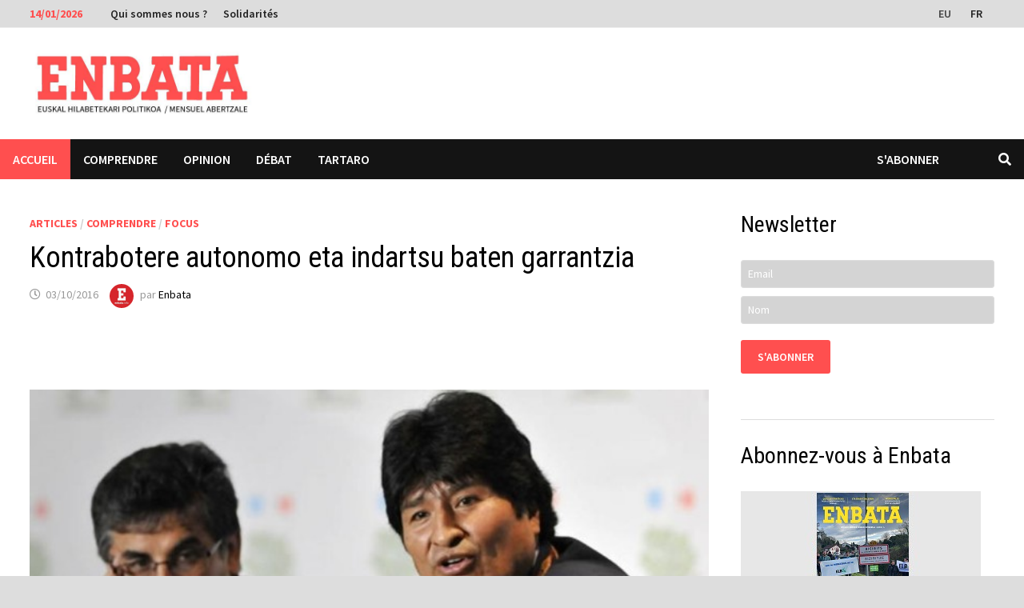

--- FILE ---
content_type: text/html; charset=UTF-8
request_url: https://www.enbata.info/articles/kontrabotere-autonomo-eta-indartsu-baten-garrantzia/
body_size: 21681
content:
<!doctype html>
<html lang="fr-FR">
<head>
	<meta charset="UTF-8">
	<meta name="viewport" content="width=device-width, initial-scale=1">
	<link rel="profile" href="https://gmpg.org/xfn/11">

	<meta name='robots' content='index, follow, max-image-preview:large, max-snippet:-1, max-video-preview:-1' />
	<style>img:is([sizes="auto" i], [sizes^="auto," i]) { contain-intrinsic-size: 3000px 1500px }</style>
	<link rel="alternate" hreflang="eu" href="https://eu.enbata.info/artikuluak/kontrabotere-autonomo-eta-indartsu-baten-garrantzia/" />
<link rel="alternate" hreflang="fr-fr" href="https://www.enbata.info/articles/kontrabotere-autonomo-eta-indartsu-baten-garrantzia/" />
<link rel="alternate" hreflang="x-default" href="https://www.enbata.info/articles/kontrabotere-autonomo-eta-indartsu-baten-garrantzia/" />

	<!-- This site is optimized with the Yoast SEO plugin v26.6 - https://yoast.com/wordpress/plugins/seo/ -->
	<title>Kontrabotere autonomo eta indartsu baten garrantzia - Enbata</title>
	<link rel="canonical" href="https://www.enbata.info/articles/kontrabotere-autonomo-eta-indartsu-baten-garrantzia/" />
	<script type="application/ld+json" class="yoast-schema-graph">{"@context":"https://schema.org","@graph":[{"@type":"Article","@id":"https://www.enbata.info/articles/kontrabotere-autonomo-eta-indartsu-baten-garrantzia/#article","isPartOf":{"@id":"https://www.enbata.info/articles/kontrabotere-autonomo-eta-indartsu-baten-garrantzia/"},"author":{"name":"Enbata","@id":"https://www.enbata.info/#/schema/person/cbd39853829f4c28e9ed2c664bb82f23"},"headline":"Kontrabotere autonomo eta indartsu baten garrantzia","datePublished":"2016-10-03T10:05:36+00:00","dateModified":"2016-10-03T14:40:45+00:00","mainEntityOfPage":{"@id":"https://www.enbata.info/articles/kontrabotere-autonomo-eta-indartsu-baten-garrantzia/"},"wordCount":1176,"publisher":{"@id":"https://www.enbata.info/#organization"},"image":{"@id":"https://www.enbata.info/articles/kontrabotere-autonomo-eta-indartsu-baten-garrantzia/#primaryimage"},"thumbnailUrl":"https://www.enbata.info/wp-content/uploads/2016/10/Solon1.jpg","keywords":["International","Politique","Société"],"articleSection":["Articles","Comprendre","Focus"],"inLanguage":"fr-FR"},{"@type":"WebPage","@id":"https://www.enbata.info/articles/kontrabotere-autonomo-eta-indartsu-baten-garrantzia/","url":"https://www.enbata.info/articles/kontrabotere-autonomo-eta-indartsu-baten-garrantzia/","name":"Kontrabotere autonomo eta indartsu baten garrantzia - Enbata","isPartOf":{"@id":"https://www.enbata.info/#website"},"primaryImageOfPage":{"@id":"https://www.enbata.info/articles/kontrabotere-autonomo-eta-indartsu-baten-garrantzia/#primaryimage"},"image":{"@id":"https://www.enbata.info/articles/kontrabotere-autonomo-eta-indartsu-baten-garrantzia/#primaryimage"},"thumbnailUrl":"https://www.enbata.info/wp-content/uploads/2016/10/Solon1.jpg","datePublished":"2016-10-03T10:05:36+00:00","dateModified":"2016-10-03T14:40:45+00:00","inLanguage":"fr-FR","potentialAction":[{"@type":"ReadAction","target":["https://www.enbata.info/articles/kontrabotere-autonomo-eta-indartsu-baten-garrantzia/"]}]},{"@type":"ImageObject","inLanguage":"fr-FR","@id":"https://www.enbata.info/articles/kontrabotere-autonomo-eta-indartsu-baten-garrantzia/#primaryimage","url":"https://www.enbata.info/wp-content/uploads/2016/10/Solon1.jpg","contentUrl":"https://www.enbata.info/wp-content/uploads/2016/10/Solon1.jpg","width":850,"height":478,"caption":"Pablo Solón (ezkerrean), Boliviako enbaxadore ohia NBEn Evo Moraleses (eskuinean) gobernupean."},{"@type":"WebSite","@id":"https://www.enbata.info/#website","url":"https://www.enbata.info/","name":"Enbata","description":"Hebdomadaire abertzale","publisher":{"@id":"https://www.enbata.info/#organization"},"potentialAction":[{"@type":"SearchAction","target":{"@type":"EntryPoint","urlTemplate":"https://www.enbata.info/?s={search_term_string}"},"query-input":{"@type":"PropertyValueSpecification","valueRequired":true,"valueName":"search_term_string"}}],"inLanguage":"fr-FR"},{"@type":"Organization","@id":"https://www.enbata.info/#organization","name":"Enbata","url":"https://www.enbata.info/","logo":{"@type":"ImageObject","inLanguage":"fr-FR","@id":"https://www.enbata.info/#/schema/logo/image/","url":"https://www.enbata.info/wp-content/uploads/2025/01/WhatsApp-Image-2025-01-08-at-11.32.26.jpeg","contentUrl":"https://www.enbata.info/wp-content/uploads/2025/01/WhatsApp-Image-2025-01-08-at-11.32.26.jpeg","width":750,"height":177,"caption":"Enbata"},"image":{"@id":"https://www.enbata.info/#/schema/logo/image/"},"sameAs":["https://x.com/EnbataInfo"]},{"@type":"Person","@id":"https://www.enbata.info/#/schema/person/cbd39853829f4c28e9ed2c664bb82f23","name":"Enbata","image":{"@type":"ImageObject","inLanguage":"fr-FR","@id":"https://www.enbata.info/#/schema/person/image/","url":"https://www.enbata.info/wp-content/uploads/2024/11/VisuelX-Mastodon-120x120.jpg","contentUrl":"https://www.enbata.info/wp-content/uploads/2024/11/VisuelX-Mastodon-120x120.jpg","caption":"Enbata"},"url":"https://www.enbata.info/auteur/enbata/"}]}</script>
	<!-- / Yoast SEO plugin. -->


<link rel='dns-prefetch' href='//platform-api.sharethis.com' />
<link rel='dns-prefetch' href='//www.googletagmanager.com' />
<link rel='dns-prefetch' href='//www.google.com' />
<link rel='dns-prefetch' href='//fonts.googleapis.com' />
<link rel="alternate" type="application/rss+xml" title="Enbata &raquo; Flux" href="https://www.enbata.info/feed/" />
<link rel="alternate" type="application/rss+xml" title="Enbata &raquo; Flux des commentaires" href="https://www.enbata.info/comments/feed/" />
<script type="text/javascript" id="wpp-js" src="https://www.enbata.info/wp-content/plugins/wordpress-popular-posts/assets/js/wpp.min.js?ver=7.3.6" data-sampling="0" data-sampling-rate="100" data-api-url="https://www.enbata.info/wp-json/wordpress-popular-posts" data-post-id="30255" data-token="c7c538740c" data-lang="0" data-debug="0"></script>
<script type="text/javascript">
/* <![CDATA[ */
window._wpemojiSettings = {"baseUrl":"https:\/\/s.w.org\/images\/core\/emoji\/15.0.3\/72x72\/","ext":".png","svgUrl":"https:\/\/s.w.org\/images\/core\/emoji\/15.0.3\/svg\/","svgExt":".svg","source":{"concatemoji":"https:\/\/www.enbata.info\/wp-includes\/js\/wp-emoji-release.min.js?ver=6.7.4"}};
/*! This file is auto-generated */
!function(i,n){var o,s,e;function c(e){try{var t={supportTests:e,timestamp:(new Date).valueOf()};sessionStorage.setItem(o,JSON.stringify(t))}catch(e){}}function p(e,t,n){e.clearRect(0,0,e.canvas.width,e.canvas.height),e.fillText(t,0,0);var t=new Uint32Array(e.getImageData(0,0,e.canvas.width,e.canvas.height).data),r=(e.clearRect(0,0,e.canvas.width,e.canvas.height),e.fillText(n,0,0),new Uint32Array(e.getImageData(0,0,e.canvas.width,e.canvas.height).data));return t.every(function(e,t){return e===r[t]})}function u(e,t,n){switch(t){case"flag":return n(e,"\ud83c\udff3\ufe0f\u200d\u26a7\ufe0f","\ud83c\udff3\ufe0f\u200b\u26a7\ufe0f")?!1:!n(e,"\ud83c\uddfa\ud83c\uddf3","\ud83c\uddfa\u200b\ud83c\uddf3")&&!n(e,"\ud83c\udff4\udb40\udc67\udb40\udc62\udb40\udc65\udb40\udc6e\udb40\udc67\udb40\udc7f","\ud83c\udff4\u200b\udb40\udc67\u200b\udb40\udc62\u200b\udb40\udc65\u200b\udb40\udc6e\u200b\udb40\udc67\u200b\udb40\udc7f");case"emoji":return!n(e,"\ud83d\udc26\u200d\u2b1b","\ud83d\udc26\u200b\u2b1b")}return!1}function f(e,t,n){var r="undefined"!=typeof WorkerGlobalScope&&self instanceof WorkerGlobalScope?new OffscreenCanvas(300,150):i.createElement("canvas"),a=r.getContext("2d",{willReadFrequently:!0}),o=(a.textBaseline="top",a.font="600 32px Arial",{});return e.forEach(function(e){o[e]=t(a,e,n)}),o}function t(e){var t=i.createElement("script");t.src=e,t.defer=!0,i.head.appendChild(t)}"undefined"!=typeof Promise&&(o="wpEmojiSettingsSupports",s=["flag","emoji"],n.supports={everything:!0,everythingExceptFlag:!0},e=new Promise(function(e){i.addEventListener("DOMContentLoaded",e,{once:!0})}),new Promise(function(t){var n=function(){try{var e=JSON.parse(sessionStorage.getItem(o));if("object"==typeof e&&"number"==typeof e.timestamp&&(new Date).valueOf()<e.timestamp+604800&&"object"==typeof e.supportTests)return e.supportTests}catch(e){}return null}();if(!n){if("undefined"!=typeof Worker&&"undefined"!=typeof OffscreenCanvas&&"undefined"!=typeof URL&&URL.createObjectURL&&"undefined"!=typeof Blob)try{var e="postMessage("+f.toString()+"("+[JSON.stringify(s),u.toString(),p.toString()].join(",")+"));",r=new Blob([e],{type:"text/javascript"}),a=new Worker(URL.createObjectURL(r),{name:"wpTestEmojiSupports"});return void(a.onmessage=function(e){c(n=e.data),a.terminate(),t(n)})}catch(e){}c(n=f(s,u,p))}t(n)}).then(function(e){for(var t in e)n.supports[t]=e[t],n.supports.everything=n.supports.everything&&n.supports[t],"flag"!==t&&(n.supports.everythingExceptFlag=n.supports.everythingExceptFlag&&n.supports[t]);n.supports.everythingExceptFlag=n.supports.everythingExceptFlag&&!n.supports.flag,n.DOMReady=!1,n.readyCallback=function(){n.DOMReady=!0}}).then(function(){return e}).then(function(){var e;n.supports.everything||(n.readyCallback(),(e=n.source||{}).concatemoji?t(e.concatemoji):e.wpemoji&&e.twemoji&&(t(e.twemoji),t(e.wpemoji)))}))}((window,document),window._wpemojiSettings);
/* ]]> */
</script>
<link rel='stylesheet' id='ai1ec_style-css' href='//www.enbata.info/wp-content/plugins/all-in-one-event-calendar/cache/3aff19ea_ai1ec_parsed_css.css?ver=3.0.0' type='text/css' media='all' />
<style id='wp-emoji-styles-inline-css' type='text/css'>

	img.wp-smiley, img.emoji {
		display: inline !important;
		border: none !important;
		box-shadow: none !important;
		height: 1em !important;
		width: 1em !important;
		margin: 0 0.07em !important;
		vertical-align: -0.1em !important;
		background: none !important;
		padding: 0 !important;
	}
</style>
<link rel='stylesheet' id='wp-block-library-css' href='https://www.enbata.info/wp-includes/css/dist/block-library/style.min.css?ver=6.7.4' type='text/css' media='all' />
<style id='wp-block-library-theme-inline-css' type='text/css'>
.wp-block-audio :where(figcaption){color:#555;font-size:13px;text-align:center}.is-dark-theme .wp-block-audio :where(figcaption){color:#ffffffa6}.wp-block-audio{margin:0 0 1em}.wp-block-code{border:1px solid #ccc;border-radius:4px;font-family:Menlo,Consolas,monaco,monospace;padding:.8em 1em}.wp-block-embed :where(figcaption){color:#555;font-size:13px;text-align:center}.is-dark-theme .wp-block-embed :where(figcaption){color:#ffffffa6}.wp-block-embed{margin:0 0 1em}.blocks-gallery-caption{color:#555;font-size:13px;text-align:center}.is-dark-theme .blocks-gallery-caption{color:#ffffffa6}:root :where(.wp-block-image figcaption){color:#555;font-size:13px;text-align:center}.is-dark-theme :root :where(.wp-block-image figcaption){color:#ffffffa6}.wp-block-image{margin:0 0 1em}.wp-block-pullquote{border-bottom:4px solid;border-top:4px solid;color:currentColor;margin-bottom:1.75em}.wp-block-pullquote cite,.wp-block-pullquote footer,.wp-block-pullquote__citation{color:currentColor;font-size:.8125em;font-style:normal;text-transform:uppercase}.wp-block-quote{border-left:.25em solid;margin:0 0 1.75em;padding-left:1em}.wp-block-quote cite,.wp-block-quote footer{color:currentColor;font-size:.8125em;font-style:normal;position:relative}.wp-block-quote:where(.has-text-align-right){border-left:none;border-right:.25em solid;padding-left:0;padding-right:1em}.wp-block-quote:where(.has-text-align-center){border:none;padding-left:0}.wp-block-quote.is-large,.wp-block-quote.is-style-large,.wp-block-quote:where(.is-style-plain){border:none}.wp-block-search .wp-block-search__label{font-weight:700}.wp-block-search__button{border:1px solid #ccc;padding:.375em .625em}:where(.wp-block-group.has-background){padding:1.25em 2.375em}.wp-block-separator.has-css-opacity{opacity:.4}.wp-block-separator{border:none;border-bottom:2px solid;margin-left:auto;margin-right:auto}.wp-block-separator.has-alpha-channel-opacity{opacity:1}.wp-block-separator:not(.is-style-wide):not(.is-style-dots){width:100px}.wp-block-separator.has-background:not(.is-style-dots){border-bottom:none;height:1px}.wp-block-separator.has-background:not(.is-style-wide):not(.is-style-dots){height:2px}.wp-block-table{margin:0 0 1em}.wp-block-table td,.wp-block-table th{word-break:normal}.wp-block-table :where(figcaption){color:#555;font-size:13px;text-align:center}.is-dark-theme .wp-block-table :where(figcaption){color:#ffffffa6}.wp-block-video :where(figcaption){color:#555;font-size:13px;text-align:center}.is-dark-theme .wp-block-video :where(figcaption){color:#ffffffa6}.wp-block-video{margin:0 0 1em}:root :where(.wp-block-template-part.has-background){margin-bottom:0;margin-top:0;padding:1.25em 2.375em}
</style>
<style id='classic-theme-styles-inline-css' type='text/css'>
/*! This file is auto-generated */
.wp-block-button__link{color:#fff;background-color:#32373c;border-radius:9999px;box-shadow:none;text-decoration:none;padding:calc(.667em + 2px) calc(1.333em + 2px);font-size:1.125em}.wp-block-file__button{background:#32373c;color:#fff;text-decoration:none}
</style>
<style id='global-styles-inline-css' type='text/css'>
:root{--wp--preset--aspect-ratio--square: 1;--wp--preset--aspect-ratio--4-3: 4/3;--wp--preset--aspect-ratio--3-4: 3/4;--wp--preset--aspect-ratio--3-2: 3/2;--wp--preset--aspect-ratio--2-3: 2/3;--wp--preset--aspect-ratio--16-9: 16/9;--wp--preset--aspect-ratio--9-16: 9/16;--wp--preset--color--black: #000000;--wp--preset--color--cyan-bluish-gray: #abb8c3;--wp--preset--color--white: #ffffff;--wp--preset--color--pale-pink: #f78da7;--wp--preset--color--vivid-red: #cf2e2e;--wp--preset--color--luminous-vivid-orange: #ff6900;--wp--preset--color--luminous-vivid-amber: #fcb900;--wp--preset--color--light-green-cyan: #7bdcb5;--wp--preset--color--vivid-green-cyan: #00d084;--wp--preset--color--pale-cyan-blue: #8ed1fc;--wp--preset--color--vivid-cyan-blue: #0693e3;--wp--preset--color--vivid-purple: #9b51e0;--wp--preset--gradient--vivid-cyan-blue-to-vivid-purple: linear-gradient(135deg,rgba(6,147,227,1) 0%,rgb(155,81,224) 100%);--wp--preset--gradient--light-green-cyan-to-vivid-green-cyan: linear-gradient(135deg,rgb(122,220,180) 0%,rgb(0,208,130) 100%);--wp--preset--gradient--luminous-vivid-amber-to-luminous-vivid-orange: linear-gradient(135deg,rgba(252,185,0,1) 0%,rgba(255,105,0,1) 100%);--wp--preset--gradient--luminous-vivid-orange-to-vivid-red: linear-gradient(135deg,rgba(255,105,0,1) 0%,rgb(207,46,46) 100%);--wp--preset--gradient--very-light-gray-to-cyan-bluish-gray: linear-gradient(135deg,rgb(238,238,238) 0%,rgb(169,184,195) 100%);--wp--preset--gradient--cool-to-warm-spectrum: linear-gradient(135deg,rgb(74,234,220) 0%,rgb(151,120,209) 20%,rgb(207,42,186) 40%,rgb(238,44,130) 60%,rgb(251,105,98) 80%,rgb(254,248,76) 100%);--wp--preset--gradient--blush-light-purple: linear-gradient(135deg,rgb(255,206,236) 0%,rgb(152,150,240) 100%);--wp--preset--gradient--blush-bordeaux: linear-gradient(135deg,rgb(254,205,165) 0%,rgb(254,45,45) 50%,rgb(107,0,62) 100%);--wp--preset--gradient--luminous-dusk: linear-gradient(135deg,rgb(255,203,112) 0%,rgb(199,81,192) 50%,rgb(65,88,208) 100%);--wp--preset--gradient--pale-ocean: linear-gradient(135deg,rgb(255,245,203) 0%,rgb(182,227,212) 50%,rgb(51,167,181) 100%);--wp--preset--gradient--electric-grass: linear-gradient(135deg,rgb(202,248,128) 0%,rgb(113,206,126) 100%);--wp--preset--gradient--midnight: linear-gradient(135deg,rgb(2,3,129) 0%,rgb(40,116,252) 100%);--wp--preset--font-size--small: 13px;--wp--preset--font-size--medium: 20px;--wp--preset--font-size--large: 36px;--wp--preset--font-size--x-large: 42px;--wp--preset--spacing--20: 0.44rem;--wp--preset--spacing--30: 0.67rem;--wp--preset--spacing--40: 1rem;--wp--preset--spacing--50: 1.5rem;--wp--preset--spacing--60: 2.25rem;--wp--preset--spacing--70: 3.38rem;--wp--preset--spacing--80: 5.06rem;--wp--preset--shadow--natural: 6px 6px 9px rgba(0, 0, 0, 0.2);--wp--preset--shadow--deep: 12px 12px 50px rgba(0, 0, 0, 0.4);--wp--preset--shadow--sharp: 6px 6px 0px rgba(0, 0, 0, 0.2);--wp--preset--shadow--outlined: 6px 6px 0px -3px rgba(255, 255, 255, 1), 6px 6px rgba(0, 0, 0, 1);--wp--preset--shadow--crisp: 6px 6px 0px rgba(0, 0, 0, 1);}:where(.is-layout-flex){gap: 0.5em;}:where(.is-layout-grid){gap: 0.5em;}body .is-layout-flex{display: flex;}.is-layout-flex{flex-wrap: wrap;align-items: center;}.is-layout-flex > :is(*, div){margin: 0;}body .is-layout-grid{display: grid;}.is-layout-grid > :is(*, div){margin: 0;}:where(.wp-block-columns.is-layout-flex){gap: 2em;}:where(.wp-block-columns.is-layout-grid){gap: 2em;}:where(.wp-block-post-template.is-layout-flex){gap: 1.25em;}:where(.wp-block-post-template.is-layout-grid){gap: 1.25em;}.has-black-color{color: var(--wp--preset--color--black) !important;}.has-cyan-bluish-gray-color{color: var(--wp--preset--color--cyan-bluish-gray) !important;}.has-white-color{color: var(--wp--preset--color--white) !important;}.has-pale-pink-color{color: var(--wp--preset--color--pale-pink) !important;}.has-vivid-red-color{color: var(--wp--preset--color--vivid-red) !important;}.has-luminous-vivid-orange-color{color: var(--wp--preset--color--luminous-vivid-orange) !important;}.has-luminous-vivid-amber-color{color: var(--wp--preset--color--luminous-vivid-amber) !important;}.has-light-green-cyan-color{color: var(--wp--preset--color--light-green-cyan) !important;}.has-vivid-green-cyan-color{color: var(--wp--preset--color--vivid-green-cyan) !important;}.has-pale-cyan-blue-color{color: var(--wp--preset--color--pale-cyan-blue) !important;}.has-vivid-cyan-blue-color{color: var(--wp--preset--color--vivid-cyan-blue) !important;}.has-vivid-purple-color{color: var(--wp--preset--color--vivid-purple) !important;}.has-black-background-color{background-color: var(--wp--preset--color--black) !important;}.has-cyan-bluish-gray-background-color{background-color: var(--wp--preset--color--cyan-bluish-gray) !important;}.has-white-background-color{background-color: var(--wp--preset--color--white) !important;}.has-pale-pink-background-color{background-color: var(--wp--preset--color--pale-pink) !important;}.has-vivid-red-background-color{background-color: var(--wp--preset--color--vivid-red) !important;}.has-luminous-vivid-orange-background-color{background-color: var(--wp--preset--color--luminous-vivid-orange) !important;}.has-luminous-vivid-amber-background-color{background-color: var(--wp--preset--color--luminous-vivid-amber) !important;}.has-light-green-cyan-background-color{background-color: var(--wp--preset--color--light-green-cyan) !important;}.has-vivid-green-cyan-background-color{background-color: var(--wp--preset--color--vivid-green-cyan) !important;}.has-pale-cyan-blue-background-color{background-color: var(--wp--preset--color--pale-cyan-blue) !important;}.has-vivid-cyan-blue-background-color{background-color: var(--wp--preset--color--vivid-cyan-blue) !important;}.has-vivid-purple-background-color{background-color: var(--wp--preset--color--vivid-purple) !important;}.has-black-border-color{border-color: var(--wp--preset--color--black) !important;}.has-cyan-bluish-gray-border-color{border-color: var(--wp--preset--color--cyan-bluish-gray) !important;}.has-white-border-color{border-color: var(--wp--preset--color--white) !important;}.has-pale-pink-border-color{border-color: var(--wp--preset--color--pale-pink) !important;}.has-vivid-red-border-color{border-color: var(--wp--preset--color--vivid-red) !important;}.has-luminous-vivid-orange-border-color{border-color: var(--wp--preset--color--luminous-vivid-orange) !important;}.has-luminous-vivid-amber-border-color{border-color: var(--wp--preset--color--luminous-vivid-amber) !important;}.has-light-green-cyan-border-color{border-color: var(--wp--preset--color--light-green-cyan) !important;}.has-vivid-green-cyan-border-color{border-color: var(--wp--preset--color--vivid-green-cyan) !important;}.has-pale-cyan-blue-border-color{border-color: var(--wp--preset--color--pale-cyan-blue) !important;}.has-vivid-cyan-blue-border-color{border-color: var(--wp--preset--color--vivid-cyan-blue) !important;}.has-vivid-purple-border-color{border-color: var(--wp--preset--color--vivid-purple) !important;}.has-vivid-cyan-blue-to-vivid-purple-gradient-background{background: var(--wp--preset--gradient--vivid-cyan-blue-to-vivid-purple) !important;}.has-light-green-cyan-to-vivid-green-cyan-gradient-background{background: var(--wp--preset--gradient--light-green-cyan-to-vivid-green-cyan) !important;}.has-luminous-vivid-amber-to-luminous-vivid-orange-gradient-background{background: var(--wp--preset--gradient--luminous-vivid-amber-to-luminous-vivid-orange) !important;}.has-luminous-vivid-orange-to-vivid-red-gradient-background{background: var(--wp--preset--gradient--luminous-vivid-orange-to-vivid-red) !important;}.has-very-light-gray-to-cyan-bluish-gray-gradient-background{background: var(--wp--preset--gradient--very-light-gray-to-cyan-bluish-gray) !important;}.has-cool-to-warm-spectrum-gradient-background{background: var(--wp--preset--gradient--cool-to-warm-spectrum) !important;}.has-blush-light-purple-gradient-background{background: var(--wp--preset--gradient--blush-light-purple) !important;}.has-blush-bordeaux-gradient-background{background: var(--wp--preset--gradient--blush-bordeaux) !important;}.has-luminous-dusk-gradient-background{background: var(--wp--preset--gradient--luminous-dusk) !important;}.has-pale-ocean-gradient-background{background: var(--wp--preset--gradient--pale-ocean) !important;}.has-electric-grass-gradient-background{background: var(--wp--preset--gradient--electric-grass) !important;}.has-midnight-gradient-background{background: var(--wp--preset--gradient--midnight) !important;}.has-small-font-size{font-size: var(--wp--preset--font-size--small) !important;}.has-medium-font-size{font-size: var(--wp--preset--font-size--medium) !important;}.has-large-font-size{font-size: var(--wp--preset--font-size--large) !important;}.has-x-large-font-size{font-size: var(--wp--preset--font-size--x-large) !important;}
:where(.wp-block-post-template.is-layout-flex){gap: 1.25em;}:where(.wp-block-post-template.is-layout-grid){gap: 1.25em;}
:where(.wp-block-columns.is-layout-flex){gap: 2em;}:where(.wp-block-columns.is-layout-grid){gap: 2em;}
:root :where(.wp-block-pullquote){font-size: 1.5em;line-height: 1.6;}
</style>
<link rel='stylesheet' id='contact-form-7-css' href='https://www.enbata.info/wp-content/plugins/contact-form-7/includes/css/styles.css?ver=6.1.4' type='text/css' media='all' />
<link rel='stylesheet' id='DSCF7-front-css-css' href='https://www.enbata.info/wp-content/plugins/digital-signature-for-contact-form-7/assets/css/front.css?ver=1.0.0' type='text/css' media='all' />
<link rel='stylesheet' id='share-this-share-buttons-sticky-css' href='https://www.enbata.info/wp-content/plugins/sharethis-share-buttons/css/mu-style.css?ver=1762416901' type='text/css' media='all' />
<style id='share-this-share-buttons-sticky-inline-css' type='text/css'>
.st-sticky-share-buttons{ display: none!important; }
</style>
<link rel='stylesheet' id='ppress-frontend-css' href='https://www.enbata.info/wp-content/plugins/wp-user-avatar/assets/css/frontend.min.css?ver=4.16.8' type='text/css' media='all' />
<link rel='stylesheet' id='ppress-flatpickr-css' href='https://www.enbata.info/wp-content/plugins/wp-user-avatar/assets/flatpickr/flatpickr.min.css?ver=4.16.8' type='text/css' media='all' />
<link rel='stylesheet' id='ppress-select2-css' href='https://www.enbata.info/wp-content/plugins/wp-user-avatar/assets/select2/select2.min.css?ver=6.7.4' type='text/css' media='all' />
<link rel='stylesheet' id='wpml-legacy-horizontal-list-0-css' href='https://www.enbata.info/wp-content/plugins/sitepress-multilingual-cms/templates/language-switchers/legacy-list-horizontal/style.min.css?ver=1' type='text/css' media='all' />
<style id='wpml-legacy-horizontal-list-0-inline-css' type='text/css'>
.wpml-ls-statics-shortcode_actions, .wpml-ls-statics-shortcode_actions .wpml-ls-sub-menu, .wpml-ls-statics-shortcode_actions a {border-color:#cdcdcd;}.wpml-ls-statics-shortcode_actions a, .wpml-ls-statics-shortcode_actions .wpml-ls-sub-menu a, .wpml-ls-statics-shortcode_actions .wpml-ls-sub-menu a:link, .wpml-ls-statics-shortcode_actions li:not(.wpml-ls-current-language) .wpml-ls-link, .wpml-ls-statics-shortcode_actions li:not(.wpml-ls-current-language) .wpml-ls-link:link {color:#444444;background-color:#ffffff;}.wpml-ls-statics-shortcode_actions .wpml-ls-sub-menu a:hover,.wpml-ls-statics-shortcode_actions .wpml-ls-sub-menu a:focus, .wpml-ls-statics-shortcode_actions .wpml-ls-sub-menu a:link:hover, .wpml-ls-statics-shortcode_actions .wpml-ls-sub-menu a:link:focus {color:#000000;background-color:#eeeeee;}.wpml-ls-statics-shortcode_actions .wpml-ls-current-language > a {color:#444444;background-color:#ffffff;}.wpml-ls-statics-shortcode_actions .wpml-ls-current-language:hover>a, .wpml-ls-statics-shortcode_actions .wpml-ls-current-language>a:focus {color:#000000;background-color:#eeeeee;}
</style>
<link rel='stylesheet' id='wordpress-popular-posts-css-css' href='https://www.enbata.info/wp-content/plugins/wordpress-popular-posts/assets/css/wpp.css?ver=7.3.6' type='text/css' media='all' />
<link rel='stylesheet' id='cms-navigation-style-base-css' href='https://www.enbata.info/wp-content/plugins/wpml-cms-nav/res/css/cms-navigation-base.css?ver=1.5.6' type='text/css' media='screen' />
<link rel='stylesheet' id='cms-navigation-style-css' href='https://www.enbata.info/wp-content/plugins/wpml-cms-nav/res/css/cms-navigation.css?ver=1.5.6' type='text/css' media='screen' />
<link rel='stylesheet' id='parent-style-css' href='https://www.enbata.info/wp-content/themes/bam/style.css?ver=6.7.4' type='text/css' media='all' />
<link rel='stylesheet' id='font-awesome-css' href='https://www.enbata.info/wp-content/themes/bam/assets/fonts/css/all.min.css?ver=5.15.4' type='text/css' media='all' />
<link rel='stylesheet' id='bam-style-css' href='https://www.enbata.info/wp-content/themes/enbata2022/style.css?ver=0.1.0' type='text/css' media='all' />
<link rel='stylesheet' id='bam-google-fonts-css' href='https://fonts.googleapis.com/css?family=Source+Sans+Pro%3A100%2C200%2C300%2C400%2C500%2C600%2C700%2C800%2C900%2C100i%2C200i%2C300i%2C400i%2C500i%2C600i%2C700i%2C800i%2C900i|Roboto+Condensed%3A100%2C200%2C300%2C400%2C500%2C600%2C700%2C800%2C900%2C100i%2C200i%2C300i%2C400i%2C500i%2C600i%2C700i%2C800i%2C900i%26subset%3Dlatin' type='text/css' media='all' />
<link rel='stylesheet' id='sib-front-css-css' href='https://www.enbata.info/wp-content/plugins/mailin/css/mailin-front.css?ver=6.7.4' type='text/css' media='all' />
<script type="text/javascript" src="https://www.enbata.info/wp-includes/js/jquery/jquery.min.js?ver=3.7.1" id="jquery-core-js"></script>
<script type="text/javascript" src="https://www.enbata.info/wp-includes/js/jquery/jquery-migrate.min.js?ver=3.4.1" id="jquery-migrate-js"></script>
<script type="text/javascript" src="https://www.enbata.info/wp-content/plugins/digital-signature-for-contact-form-7/assets/js/digital_signature_pad.js?ver=1.0.0" id="DSCF7-jquery-sign-js-js"></script>
<script type="text/javascript" src="//platform-api.sharethis.com/js/sharethis.js?ver=2.3.6#property=642de2beb3f3190019fac36f&amp;product=inline-buttons&amp;source=sharethis-share-buttons-wordpress" id="share-this-share-buttons-mu-js"></script>
<script type="text/javascript" src="https://www.enbata.info/wp-content/plugins/wp-user-avatar/assets/flatpickr/flatpickr.min.js?ver=4.16.8" id="ppress-flatpickr-js"></script>
<script type="text/javascript" src="https://www.enbata.info/wp-content/plugins/wp-user-avatar/assets/select2/select2.min.js?ver=4.16.8" id="ppress-select2-js"></script>
<script type="text/javascript" id="wpml-xdomain-data-js-extra">
/* <![CDATA[ */
var wpml_xdomain_data = {"css_selector":"wpml-ls-item","ajax_url":"https:\/\/www.enbata.info\/wp-admin\/admin-ajax.php","current_lang":"fr","_nonce":"a7e57ea6ec"};
/* ]]> */
</script>
<script type="text/javascript" src="https://www.enbata.info/wp-content/plugins/sitepress-multilingual-cms/res/js/xdomain-data.js?ver=486900" id="wpml-xdomain-data-js" defer="defer" data-wp-strategy="defer"></script>
<script type="text/javascript" id="sib-front-js-js-extra">
/* <![CDATA[ */
var sibErrMsg = {"invalidMail":"Veuillez entrer une adresse e-mail valide.","requiredField":"Veuillez compl\u00e9ter les champs obligatoires.","invalidDateFormat":"Veuillez entrer une date valide.","invalidSMSFormat":"Veuillez entrer une num\u00e9ro de t\u00e9l\u00e9phone valide."};
var ajax_sib_front_object = {"ajax_url":"https:\/\/www.enbata.info\/wp-admin\/admin-ajax.php","ajax_nonce":"1e06abe011","flag_url":"https:\/\/www.enbata.info\/wp-content\/plugins\/mailin\/img\/flags\/"};
/* ]]> */
</script>
<script type="text/javascript" src="https://www.enbata.info/wp-content/plugins/mailin/js/mailin-front.js?ver=1762416895" id="sib-front-js-js"></script>
<link rel="https://api.w.org/" href="https://www.enbata.info/wp-json/" /><link rel="alternate" title="JSON" type="application/json" href="https://www.enbata.info/wp-json/wp/v2/posts/30255" /><link rel="EditURI" type="application/rsd+xml" title="RSD" href="https://www.enbata.info/xmlrpc.php?rsd" />
<meta name="generator" content="WordPress 6.7.4" />
<link rel='shortlink' href='https://www.enbata.info/?p=30255' />
<link rel="alternate" title="oEmbed (JSON)" type="application/json+oembed" href="https://www.enbata.info/wp-json/oembed/1.0/embed?url=https%3A%2F%2Fwww.enbata.info%2Farticles%2Fkontrabotere-autonomo-eta-indartsu-baten-garrantzia%2F" />
<link rel="alternate" title="oEmbed (XML)" type="text/xml+oembed" href="https://www.enbata.info/wp-json/oembed/1.0/embed?url=https%3A%2F%2Fwww.enbata.info%2Farticles%2Fkontrabotere-autonomo-eta-indartsu-baten-garrantzia%2F&#038;format=xml" />
<meta name="generator" content="WPML ver:4.8.6 stt:16,4;" />
            <style id="wpp-loading-animation-styles">@-webkit-keyframes bgslide{from{background-position-x:0}to{background-position-x:-200%}}@keyframes bgslide{from{background-position-x:0}to{background-position-x:-200%}}.wpp-widget-block-placeholder,.wpp-shortcode-placeholder{margin:0 auto;width:60px;height:3px;background:#dd3737;background:linear-gradient(90deg,#dd3737 0%,#571313 10%,#dd3737 100%);background-size:200% auto;border-radius:3px;-webkit-animation:bgslide 1s infinite linear;animation:bgslide 1s infinite linear}</style>
                    <script type="text/javascript">
            document.addEventListener("DOMContentLoaded", function(event) { 

                var screenWidth = window.innerWidth;

                //On ne fait pas ça sur tel
                if (screenWidth>767){

                    for (let i = 2; i < 10; i+=2) {
                         articleClassGaucheName = "article-num-" + i;
                         articleDivGauche = document.getElementsByClassName(articleClassGaucheName);
                         articleHeightGauche = articleDivGauche[0].offsetHeight;
                        //console.log("taille de gauche de " + articleClassGaucheName + "est de "+ articleHeightGauche);

                         articleClassDroiteName = "article-num-" + (i+1);
                         articleDivDroite = document.getElementsByClassName(articleClassDroiteName);
                         articleHeightDroite = articleDivDroite[0].offsetHeight;
                       
                        //console.log("taille de droite de " + articleClassDroiteName + "est de "+ articleHeightDroite);

                        //Sur ce ratio d'écran, ce sont des petits boutons
                        if (screenWidth>767 && screenWidth <980){
                            hauteurBlocRS = 35;
                        }else{
                            hauteurBlocRS = 70;
                        }

                        if (articleHeightGauche>articleHeightDroite){
                            articleDivGauche[0].setAttribute("style","height:" +  (articleHeightGauche+hauteurBlocRS) +"px");
                            articleDivDroite[0].setAttribute("style","height:" + (articleHeightGauche+hauteurBlocRS) +"px");
                        }else{
                            articleDivGauche[0].setAttribute("style","height:" +  (articleHeightDroite+hauteurBlocRS) +"px");
                            articleDivDroite[0].setAttribute("style","height:" + (articleHeightDroite+hauteurBlocRS) +"px");
                        }


                    }                    
                }

            });
        </script>
        <script>
      window.dataLayer = window.dataLayer || [];
      function gtag(){dataLayer.push(arguments);}
      gtag('js', new Date());

      gtag('config', 'G-MHRFH5JT0F');
    </script>
    		<style type="text/css">
					.site-title,
			.site-description {
				position: absolute;
				clip: rect(1px, 1px, 1px, 1px);
				display: none;
			}
				</style>
		<link rel="icon" href="https://www.enbata.info/wp-content/uploads/2023/08/cropped-FAVICON512-512-32x32.jpg" sizes="32x32" />
<link rel="icon" href="https://www.enbata.info/wp-content/uploads/2023/08/cropped-FAVICON512-512-192x192.jpg" sizes="192x192" />
<link rel="apple-touch-icon" href="https://www.enbata.info/wp-content/uploads/2023/08/cropped-FAVICON512-512-180x180.jpg" />
<meta name="msapplication-TileImage" content="https://www.enbata.info/wp-content/uploads/2023/08/cropped-FAVICON512-512-270x270.jpg" />

		<style type="text/css" id="theme-custom-css">
			/* Color CSS */
                    .page-content a:hover,
                    .entry-content a:hover {
                        color: #00aeef;
                    }
                
                    body.boxed-layout.custom-background,
                    body.boxed-layout {
                        background-color: #dddddd;
                    }
                
                    body.boxed-layout.custom-background.separate-containers,
                    body.boxed-layout.separate-containers {
                        background-color: #dddddd;
                    }
                
                    body.wide-layout.custom-background.separate-containers,
                    body.wide-layout.separate-containers {
                        background-color: #eeeeee;
                    }		</style>

	
	<meta property="og:image" content="https://www.enbata.info/wp-content/uploads/2016/10/Solon1.jpg" />

</head>

<body class="post-template-default single single-post postid-30255 single-format-standard wp-custom-logo wp-embed-responsive metaslider-plugin boxed-layout right-sidebar one-container">



<div id="page" class="site">
	<a class="skip-link screen-reader-text" href="#content">Passer au contenu</a>

	
<div id="topbar" class="bam-topbar clearfix">

    <div class="container">

                    <span class="bam-date">14/01/2026</span>
        
            <div id="top-navigation" class="top-navigation">
        <div class="menu-menu-haut-de-site-container"><ul id="top-menu" class="menu"><li id="menu-item-69471" class="menu-item menu-item-type-post_type menu-item-object-page menu-item-69471"><a href="https://www.enbata.info/qui-sommes-nous/">Qui sommes nous ?</a></li>
<li id="menu-item-553" class="menu-item menu-item-type-taxonomy menu-item-object-category menu-item-553"><a href="https://www.enbata.info/articles/solidarites/">Solidarités</a></li>
</ul></div>					
    </div>		


        
        <div class="language-switcher">
			            
<div class="lang_sel_list_horizontal wpml-ls-statics-shortcode_actions wpml-ls wpml-ls-legacy-list-horizontal" id="lang_sel_list">
	<ul role="menu"><li class="icl-eu wpml-ls-slot-shortcode_actions wpml-ls-item wpml-ls-item-eu wpml-ls-first-item wpml-ls-item-legacy-list-horizontal" role="none">
				<a href="https://eu.enbata.info/artikuluak/kontrabotere-autonomo-eta-indartsu-baten-garrantzia/" class="wpml-ls-link" role="menuitem"  aria-label="Passer à EU(EU)" title="Passer à EU(EU)" >
                    <span class="wpml-ls-native icl_lang_sel_native" lang="eu">EU</span></a>
			</li><li class="icl-fr wpml-ls-slot-shortcode_actions wpml-ls-item wpml-ls-item-fr wpml-ls-current-language wpml-ls-last-item wpml-ls-item-legacy-list-horizontal" role="none">
				<a href="https://www.enbata.info/articles/kontrabotere-autonomo-eta-indartsu-baten-garrantzia/" class="wpml-ls-link" role="menuitem" >
                    <span class="wpml-ls-native icl_lang_sel_native" role="menuitem">FR</span></a>
			</li></ul>
</div>
        </div>

    </div>

</div>
	


<header id="masthead" class="site-header default-style">

    
    

<div id="site-header-inner" class="clearfix container left-logo">

    <div class="site-branding">
    <div class="site-branding-inner">

                    <div class="site-logo-image"><a href="https://www.enbata.info/" class="custom-logo-link" rel="home"><img width="750" height="177" src="https://www.enbata.info/wp-content/uploads/2025/01/WhatsApp-Image-2025-01-08-at-11.32.26.jpeg" class="custom-logo" alt="Enbata" decoding="async" fetchpriority="high" srcset="https://www.enbata.info/wp-content/uploads/2025/01/WhatsApp-Image-2025-01-08-at-11.32.26.jpeg 750w, https://www.enbata.info/wp-content/uploads/2025/01/WhatsApp-Image-2025-01-08-at-11.32.26-300x71.jpeg 300w, https://www.enbata.info/wp-content/uploads/2025/01/WhatsApp-Image-2025-01-08-at-11.32.26-640x151.jpeg 640w" sizes="(max-width: 750px) 100vw, 750px" /></a></div>
        
        <div class="site-branding-text">
                            <p class="site-title"><a href="https://www.enbata.info/" rel="home">Enbata</a></p>
                                <p class="site-description">Hebdomadaire abertzale</p>
                    </div><!-- .site-branding-text -->

    </div><!-- .site-branding-inner -->
</div><!-- .site-branding -->
        
</div><!-- #site-header-inner -->



<nav id="site-navigation" class="main-navigation">

    <div id="site-navigation-inner" class="container align-left show-search">
        
        <div class="menu-menu-principal-container"><ul id="primary-menu" class="menu"><li id="menu-item-1221" class="menu-principal-accueil menu-item menu-item-type-custom menu-item-object-custom menu-item-1221"><a href="/">Accueil</a></li>
<li id="menu-item-20" class="menu-item menu-item-type-taxonomy menu-item-object-category current-post-ancestor current-menu-parent current-post-parent menu-item-20"><a href="https://www.enbata.info/articles/comprendre/">Comprendre</a></li>
<li id="menu-item-21" class="menu-item menu-item-type-taxonomy menu-item-object-category menu-item-21"><a href="https://www.enbata.info/articles/opinion/">Opinion</a></li>
<li id="menu-item-5770" class="menu-item menu-item-type-taxonomy menu-item-object-post_tag menu-item-5770"><a href="https://www.enbata.info/tags/debat/">Débat</a></li>
<li id="menu-item-566" class="menu-item menu-item-type-taxonomy menu-item-object-category menu-item-566"><a href="https://www.enbata.info/articles/tartaro-fr/">Tartaro</a></li>
</ul></div>
<div class="buttons-additonnals"><ul><li class="menu-item menu-item-type-custom menu-item-object-custom"><a href="https://enbata.info/articles/soutenez-enbata/">S'abonner</a></li></ul></div>
<div class="bam-search-button-icon">
    <i class="fas fa-search" aria-hidden="true"></i>
</div>
<div class="bam-search-box-container">
    <div class="bam-search-box">
        <form role="search" method="get" class="search-form" action="https://www.enbata.info/">
				<label>
					<span class="screen-reader-text">Rechercher :</span>
					<input type="search" class="search-field" placeholder="Rechercher…" value="" name="s" />
				</label>
				<input type="submit" class="search-submit" value="Rechercher" />
			</form>    </div><!-- th-search-box -->
</div><!-- .th-search-box-container -->

        <button class="menu-toggle" aria-controls="primary-menu" aria-expanded="false" data-toggle-target=".mobile-navigation"><i class="fas fa-bars"></i>Menu</button>
        
    </div><!-- .container -->
    
</nav><!-- #site-navigation -->
<div class="mobile-dropdown">
    <nav class="mobile-navigation">
        <div class="menu-menu-principal-container"><ul id="primary-menu-mobile" class="menu"><li class="menu-principal-accueil menu-item menu-item-type-custom menu-item-object-custom menu-item-1221"><a href="/">Accueil</a></li>
<li class="menu-item menu-item-type-taxonomy menu-item-object-category current-post-ancestor current-menu-parent current-post-parent menu-item-20"><a href="https://www.enbata.info/articles/comprendre/">Comprendre</a></li>
<li class="menu-item menu-item-type-taxonomy menu-item-object-category menu-item-21"><a href="https://www.enbata.info/articles/opinion/">Opinion</a></li>
<li class="menu-item menu-item-type-taxonomy menu-item-object-post_tag menu-item-5770"><a href="https://www.enbata.info/tags/debat/">Débat</a></li>
<li class="menu-item menu-item-type-taxonomy menu-item-object-category menu-item-566"><a href="https://www.enbata.info/articles/tartaro-fr/">Tartaro</a></li>
</ul></div>        <div class="buttons-additonnals"><ul><li class="menu-item menu-item-type-custom menu-item-object-custom"><a href="https://enbata.info/articles/soutenez-enbata/">S'abonner</a></li></ul></div>    </nav>
</div>


    
         
</header><!-- #masthead -->


	
	<div id="content" class="site-content">
		<div class="container">

	
	<div id="primary" class="content-area">

		
		<main id="main" class="site-main">

									

<article id="post-30255" class="bam-single-post post-30255 post type-post status-publish format-standard has-post-thumbnail hentry category-articles category-comprendre category-focus tag-international tag-politique tag-societe">
	
	<div class="category-list">
		<span class="cat-links"><a href="https://www.enbata.info/articles/" rel="category tag">Articles</a> / <a href="https://www.enbata.info/articles/comprendre/" rel="category tag">Comprendre</a> / <a href="https://www.enbata.info/articles/comprendre/focus/" rel="category tag">Focus</a></span>	</div><!-- .category-list -->

	<header class="entry-header">
		<h1 class="entry-title">Kontrabotere autonomo eta indartsu baten garrantzia</h1>			<div class="entry-meta">
				<span class="posted-on"><i class="far fa-clock"></i><a href="https://www.enbata.info/articles/kontrabotere-autonomo-eta-indartsu-baten-garrantzia/" rel="bookmark"><time class="entry-date published sm-hu" datetime="2016-10-03T12:05:36+02:00">03/10/2016</time><time class="updated" datetime="2016-10-03T16:40:45+02:00">03/10/2016</time></a></span><span class="byline"> <img class="author-photo" alt="Enbata" src="https://www.enbata.info/wp-content/uploads/2024/11/VisuelX-Mastodon-120x120.jpg" />par <span class="author vcard"><a class="url fn n" href="https://www.enbata.info/auteur/enbata/">Enbata</a></span></span>			</div><!-- .entry-meta -->
			</header><!-- .entry-header -->

	
	
	<div class="entry-content">
		<p><em><strong> </strong></em></p>
<figure id="attachment_30259" aria-describedby="caption-attachment-30259" style="width: 640px" class="wp-caption alignnone"><a href="https://www.enbata.info/wp-content/uploads/2016/10/Solon1.jpg"><img decoding="async" class="size-diaporama-large wp-image-30259" alt="Pablo Solón (ezkerrean), Boliviako enbaxadore ohia NBEn Evo Moraleses  (eskuinean) gobernupean." src="https://www.enbata.info/wp-content/uploads/2016/10/Solon1-640x359.jpg" width="640" height="359" /></a><figcaption id="caption-attachment-30259" class="wp-caption-text">Pablo Solón (ezkerrean), Boliviako enbaxadore ohia NBEn Evo Moraleses (eskuinean) gobernupean.</figcaption></figure>
<p><em><strong>« Nola neurtzen dugu aldaketa prozesu bat aitzina doan ala ez? Neurtzeko adierazle nagusia ez litzateke oinarrizko soldataren igoera izan behar. Nire ikuspegitik, aldaketa-prozesua neurtzeko elementu nagusia aldaketa horren eragile diren erakunde eta gizarte mugimenduen indarra da ». Pablo Solónek Boliviako aldaketa prozesuaz ekainaren 15ean Iruñeko Katakraken eman zuen hitzaldiaren transkripzio euskaratua argitaratu du Manu Robles-Arangiz Fundazioak  « Dokumentuak 34 liburuxka » berrian.</strong><br />
</em></p>
<div id="newsleft">
<div id="parent-fieldname-text">
<p>[scribd id=326223731 key=key-goalDeDn6taZU3YpVbpK mode=scroll]</p>
<div id="newsleft">
<div id="parent-fieldname-text">
<p><em><strong>Pablo Solón</strong>, Boliviako enbaxadore ohia da NBEn Evo Moraleses gobernupean. Behereko testua <a title="" href="http://www.mrafundazioa.eus/eu/dokumentazio-zentrua/dokumentuak/kontrabotere-autonomo-eta-indartsu-baten-garrantzia" target="_self">Dokumentuak 34</a> liburuxkatik hartua da. Jatorria: <a href="http://www.mrafundazioa.eus/eu/artikuluak/kontrabotere-autonomo-eta-indartsu-baten-garrantzia" target="_blank">MRA Fundazioaren web-gunea</a>.</em></p>
</div>
</div>
<p>[&#8230;] Eraldaketa-prozesu hori ez dute gauzatuko gobernuan dauden pertsona gutxi batzuek; aitzitik, gizarte osoak egingo du. Hori dela eta, aldaketa-prozesuak aurrera egiten du gizartea mobilizatzen eta antolatzen den heinean, gizartearen egiturak dinamikoagoak eta sortzaileagoak diren neurrian; gizarte-mugimenduek proposamenak bultzatzen baldin badi­tuzte, elkartuago badaude, solidarioagoak badira… Gai hori oso garran­tzitsua da.</p>
<p align="justify">Zoritxarrez, Bolivian eta Ekuadorren, gobernua hasi da esaten: “<em>Herriaren gobernua gara; beraz, gizarte-erakundeen eginkizuna da gobernuari babesa ematea</em>”.</p>
<p align="justify">Eta buruzagi gehienak argudio nagusi horren abaroan bildu ziren gobernura. Oso zaila zen. Gogoan dut boterera iristean, ez Evo eta ez haren hurbileko inor ez zela aurrez goi-funtzionarioa izan inongo gobernutan. Denok gentozen borroka sozialetatik edo akademiatik, zailduak geunden ezarritako boterearen aurkako jardunean, eta bat-batean, hara non 256 goi-kargu bete beharrean ginen: ministroak, ministrordeak, enpresetako eta erakundeetako gerenteak… eta zerrendak ez zuen ematen. Karguak bete beharraren ondorioz, berezko liderrik gabe geratu ziren gizarte-erakundeak. Asmo onarekin baina bururik gabe utzi genituen. Eta batek estatuko ardura hartzen duenean, oso asmo onak izan ditzake, eta hala izan behar ditu, baina estatuaren eta boterearen logika oso desberdina da gizarteko erakunde batenaren aldean.</p>
<blockquote><p>Baina eskuineko sektore horren aurka borrokan ari den sektore sozialari ezin diozu esan logika pragmatiko hori onar dezala; eskubide osoa du borrokan jarraitzeko</p></blockquote>
<p align="justify">Adibide bat jarriko dizuet: ni kanpo-harremanetarako sailean sartu nin­tzen, merkataritza libreko hitzarmenak bertan behera nola utzi jorratzeko. Eta afera horretan, maputxeak, Txileko indigenak, gobernuarekin aurrez aurre genituen. Boliviako eta Txileko gobernuen arteko harremana betidanik txarra izan da eta gure asmoa erlazio hori berregitea zen, baina egoera hartan, maputxeek Boliviaren babes esplizitua nahi zuten. Boliviako gobernuak, logika pragmatikoari jarraituz, ez zuen aferan nahastu nahi izan; epelak eta bi entzun beharko zituen Txileko politikaren barne arazoetan sartzeagatik. Baina Boliviako nekazari indigenen elkarteek, autonomoak izaki, esku hartu behar zuten aferan, haientzat ez baitago mugarik; maputxeak ere indigenak dira. Zer axola zaie gizarte-erakundeei gobernua beste era bateko logika batez ari bada gauzak egiten? Elkarte eta erakundeen logika bestelakoa da: elkartasuna adieraztea, babesa ematea&#8230; Hor duzue adibidea, logika nola aldatzen den. Buruzagi berak ginen, baina gobernuan egotean, kalkulu politikoaren logika lehenesten hasi ginen, logika pragmatikoari men egiten. Ezin ginen fronte guztietan aldi berean borrokatu. Baina gizarte-mugimenduek eskubidea dute horretarako gai direla pentsatzeko, beti izan garelako horrelakoak. Gobernuan ez, gobernuan zuhurrago jokatzera behartuta zaude: “Eskuineko sektore honekin dugu gatazka izozkailuan sartuko dugu, ez baitugu borroka-fronte askorik sortu nahi”. Baina eskuineko sektore horren aurka borrokan ari den sektore sozialari ezin diozu esan logika pragmatiko hori onar dezala; eskubide osoa du borrokan jarraitzeko. [&#8230;]</p>
<blockquote><p>Batzuek diote gobernuan sartzea, hori izan zela gure hutsegite handiena. Gizarte-erakundeek ez dutela politika eta gobernuan sartu behar. Ni ez nator bat horrekin</p></blockquote>
<p align="justify">Arazo larria da hau. Hori dela eta, gobernu progresisten hamarkada honetan aurrera egin dugun ala ez galdetzen didatenean, baietz erantzuten dut, adierazle ekonomiko batzuetan eta aldarrikapen batzuetan izan direla aurrerapausoak. Baina gizarte-erakundeak duela hamar urte baino indar­tsuagoak al diren galdetzen badidate, ezetz erantzuten diet. Eta hori da funtsezko adierazlea aldaketa sozialerako prozesu batean. Joera hori indartu egin da bezero-trataera oso konplexu baten eraginez. Eskatuz gero, gobernuak osasun-zentro bat, futbol-zelai bat, ikastetxe bat ematen dizu. Herrialdea nola eraldatu, Batzar Konstituziogile bat nola egin, mea­tzeak nola nazionalizatu, lurraldearen kontrola nola eskuratu… gai horiek guztiak jorratzen zituzten gizarte-erakundeak gobernura gauzak eskatzera doazen erakunde soil bihurtu dira. Eta gobernuak eman egiten dizkie. Edo zizkien. Ekonomiaren oparoaldian, ez zegoen arazorik. Bezero-erlazioa da, prebendalista.</p>
<p align="justify">Eta, modu horretara, gizarte-erakundeen dinamika aldatzen doa. Emango dizuna gobernua izango da, ideia hori sendotzera dator, funtsean, dinamika hori. Eta txintxoa bazara, gehiago emango dizu. Aurre egiten badiozu, aldiz, gutxiago emango dizu. Eta gizarte-erakundeak logika hori ontzat ematen eta barneratzen hasi dira, justu kontrakoa izan beharko lukeenean: Dirua boliviar guztiona da. Hitz egin dezagun nola erabiltzen den modurik egokienean estraktibismoa eta egin dezagun eztabaida zabal bat eredu horri jarraitu behar diogun edo agroekologiaren, energia berriztagarrien eta abarren bideari heldu behar diogun. Horrelakorik ez dago, ordea.</p>
<h3>Zer ikasgai atera behar da egoera honetatik?</h3>
<p align="justify">Batzuek diote gobernuan sartzea, hori izan zela gure hutsegite handiena. Gizarte-erakundeek ez dutela politika eta gobernuan sartu behar. Ni ez nator bat horrekin. Estatuan esku hartzen ez baduzu, botere politikoa eskuratzen ez baduzu, beti defentsiban egotera behartuta zaude, zeure eremua babestuz, baina ezingo duzu, inoiz, gizartea osotasunean eraldatu. Egia da, hala ere, gobernuan sartzerakoan, boterearen logika horrek harrapatu eta lotu egiten zaituela eta ikuspegia galtzen dela.</p>
<p align="justify">Gure hutsegite handiena izan zen prozesu honen aitzindari eta bultza­tzaile izan ziren gizarte-mugimenduen eta erakundeen indarra, autodeterminazio-gaitasuna eta independentzia hasiera-hasieratik ez gordetzea. Indar eta gaitasun hori gordeta, kontrabotere bat sortuko genukeen gobernura sartzera zihoan ezkerrari aurre egiteko. Izan ere, gure proposamena da estrategia bikoitzari eustea, botereari eta kontrabotereari, biei, aldi berean. Eta ardatza kontraboterean datza, egiazko indarra eta boterea gizarte-mugimenduetan dagoelako, ez estatuan.</p>
<blockquote><p>Gure hutsegite handiena izan zen prozesu honen aitzindari eta bultza­tzaile izan ziren gizarte-mugimenduen eta erakundeen indarra, autodeterminazio-gaitasuna eta independentzia hasiera-hasieratik ez gordetzea</p></blockquote>
<p align="justify">Baina inoiz ez dugu erlazio hori aldatzerik lortuko, baldin eta arrakasta izan eta ezkerreko gobernu bat eratzeko aukera edukita, gure fede eta esperantza guztia, gure energia guztia, gobernuaren esku uzten eta jar­tzen badugu, eta ahazten badugu bide horrek, ezinbestean, ez gaituela urrutira eramango. Azken mendean hainbat herrialdetan gertatu diren esperientzia asko eta askoren adibidea hortxe dugu, arazo bat dugula jabetzeko, eta gizarte-mugimenduen kritikarako eta antolatzeko gaitasuna askoz gehiago indartu behar dugula jakiteko; areago, beste egitura berri, indartsuago eta ahaltsuagoak sortu behar ditugula ohartzeko. Eta gobernuan sartzera doazenek jakin behar dute eremu arriskutsuan sartu direla, eta ez direla ezeren eta inoren salbatzaileak. Hemen salbatzaile bakarrak langileak berak eta mugimenduak dira. Eta asmorik onenekin sartu arren –pertsona oso zintzo eta nobleak ikusi ditut logika horren sarean harrapatuta–, arazoa ez da gizabanakoena. Kasu batzuetan, ezaugarri indibidualek larriagotu egin dezakete arazoa, baina hainbeste kasu ikusi ondoren, agerikoa da klase politikoarena baino arazo askoz konplexuagoa dela.</p>
<p align="justify">Hori dela eta, uste dut gogoeta sakona egin behar dugula boterearen eta estatuaren gaiari buruz. Zuei Espainian bizitzea egokituko zaizue, dinamikak erakusten baitu, hainbat zirrikitutatik, ezkerreko gobernu baterantz zoaztela, gobernu progresista baterantz. Nola jokatu? Zer egingo du ezker horrek gobernuan? Eta kanpoan dagoen ezkerrak, gizarte-mugimenduetakoak? Podemos alderdiko buruzagiek hainbat aldiz bisitatu gaituzte Latinoamerikan, baita Bolivian bertan ere, eta Boliviako esperientzia goresteko jarrera izan dute. Bikain, baina beste aldea ere kontuan hartu behar da, ez bagara horretaz jabetzen eta ez badugu horretatik ikasten, orain Latinoamerikan gertatzen ari dena gertatuko baita; izan ere, han, bukatzen ari da gobernu progresisten zikloa, eta egoera askoz larriagoa datorkigu, ez ginelako gai izan benetako eraldaketa lortzeko eta gizarte-mugimenduei egiazko bultzada eta sendotasuna emateko.</p>
</div>
</div>
<div class="awac-wrapper"><div class="awac widget block-54"><div class="widget-soutenez-enbata-article">
<div class="logo-center">
		<img decoding="async" src="https://www.enbata.info/wp-content/uploads/2024/06/enbata-sansfond.png" class="top-logo-soutien">
	</div>
<div class="col-50">
<div class="blanc-tournant">
<div class="text-center">
				<b>Soutenez Enbata !</b></p>
<p>				<b>Indépendant, sans pub, en accès libre, <br />financé par ses lecteurs<br />
					Faites un don à Enbata.info <br />ou abonnez-vous au mensuel papier<br />
				</b>
			</div>
<div class="text-justify">
			Enbata.info est un webdomadaire d’actualité abertzale et progressiste, qui accompagne et complète la revue papier et mensuelle Enbata, plus axée sur la réflexion, le débat, l’approfondissement de certains sujets.</p>
<p>			Les temps sont difficiles, et nous savons que tout le monde n’a pas la possibilité de payer pour de l’information. Mais nous sommes financés par les dons de nos lectrices et lecteurs, et les abonnements au mensuel papier : nous dépendons de la <b>générosité de celles et ceux qui peuvent se le permettre.</b></p>
<p>			<b>« Les choses sans prix ont souvent une grande valeur » Mixel Berhocoirigoin</b><br />
			Cette aide est vitale. Grâce à votre soutien, nous continuerons à proposer les articles d'Enbata.Info en libre accès et gratuits, afin que des milliers de personnes puissent continuer à les lire chaque semaine, pour faire ainsi avancer la cause abertzale et l’ancrer dans une perspective résolument progressiste, ouverte et solidaire des autres peuples et territoires.</p>
<p>			Chaque don a de l’importance, même si vous ne pouvez donner que quelques euros. Quel que soit son montant, votre soutien est essentiel pour nous permettre de continuer notre mission.
</div>
<div class="bloc-btn">
				<a class="btn-red" href="www.enbata.info/articles/soutenez-enbata">Abonnez-vous / Soutenez-nous</a>
			</div>
<p>			<!--	
			<b>Faites un don ou abonnez vous à Enbata : <a href="www.enbata.info/articles/soutenez-enbata">www.enbata.info/articles/soutenez-enbata</a> </b>
			

<ul>
				

<li>Par <b>chèque</b> à 	l’ordre d’Enbata, adressé à Enbata, 3 rue des Cordeliers, 64 100 Bayonne</li>


			 	

<li>Par <b>virement en eusko </b> 	sur le compte Enbata 944930672 depuis votre compte eusko 	(<a href="euskalmoneta.org">euskalmoneta.org</a>)</li>


			 	

<li>Par <b>carte bancaire</b> via 	système sécurisé de paiement en ligne : <a href="paypal.me/EnbataInfo">paypal.me/EnbataInfo</a></li>


			 	

<li>Par la mise en place d’un <b>prélèvement automatique en euro/eusko</b> : contactez-nous sur info@enbata.info</li>


			</ul>



			--><br />
			Pour tout soutien de 50€/eusko ou plus, vous pourrez recevoir ou offrir un abonnement annuel d'Enbata à l'adresse postale indiquée.  Milesker.</p>
<p>			Si vous êtes imposable, votre don bénéficiera d’une déduction fiscale (un don de 50 euros / eusko ne vous en coûtera que 17).<br />
			
		</div>
</p></div>
<div class="col-50">
<div class="blanc-tournant">
<div class="text-center">
				<b>Enbata sustengatu !</b></p>
<p>				<b>Independentea, publizitaterik gabekoa, sarbide irekia, bere irakurleek diruztatua<br />
					Enbata.Info-ri emaitza bat egin <br />edo harpidetu zaitezte hilabetekariari<br />
				</b>
			</div>
<div class="text-justify">
			Enbata.info aktualitate abertzale eta progresista aipatzen duen web astekaria da, hilabatero argitaratzen den paperezko Enbata-ren bertsioa segitzen eta osatzen duena, azken hau hausnarketara, eztabaidara eta zenbait gairen azterketa sakonera bideratuagoa delarik.</p>
<p>			Garai gogorrak dira, eta badakigu denek ez dutela informazioa ordaintzeko ahalik. Baina irakurleen emaitzek eta paperezko hilabetekariaren  harpidetzek finantzatzen gaituzte: <b>ordaindu dezaketenen eskuzabaltasunaren</b> menpe gaude.</p>
<p>			<b>«Preziorik gabeko gauzek, usu, balio handia dute» Mixel Berhocoirigoin</b><br />
			Laguntza hau ezinbestekoa zaigu. Zuen sustenguari esker, Enbata.Info artikuluak sarbide librean eta urririk eskaintzen segituko dugu, milaka lagunek astero irakurtzen segi dezaten, hola erronka abertzalea aitzinarazteko eta ikuspegi argiki aurrerakoi, ireki eta beste herri eta lurraldeekiko solidario batean ainguratuz.</p>
<p>			Emaitza oro garrantzitsua da, nahiz eta euro/eusko guti batzuk eman. Zenbatekoa edozein heinekoa izanik ere, zure laguntza ezinbestekoa zaigu gure eginkizuna segitzeko.
</div>
<div class="bloc-btn">
				<a class="btn-red" href="https://eu.enbata.info/artikuluak/soutenez-enbata/">Harpidetu/Sustengatu</a>
			</div>
<p>			<!--
			<b>Enbatari emaitza bat egin edo harpidetu: <a href="https://eu.enbata.info/artikuluak/soutenez-enbata">https://eu.enbata.info/artikuluak/soutenez-enbata</a> </b>
			

<ul>
				

<li>Enbataren izenean den <b>txekea</b> “Enbata, Cordeliers-en karrika 3.,  64 100 Baiona“ helbidera igorriz.</li>


			 	

<li><b>Eusko transferentzia</b> eginez Enbataren 944930672 kontuan zure eusko kontutik (<a href="euskalmoneta.org-en">euskalmoneta.org-en</a>)</li>


			 	

<li><b>Banku-txartelaren</b> bidez, lineako ordainketa sistema seguruaren bidez: <a href="paypal.me/EnbataInfo">paypal.me/EnbataInfo</a></li>


			 	

<li>Euro/euskotan <b>kenketa automatikoa</b> plantan emanez: gurekin harremanetan sartuz info@enbata.info helbidean</li>


			</ul>


			--><br />
			50€/eusko edo gehiagoko edozein sustengurentzat, Enbataren urteko harpidetza lortzen edo eskaintzen ahalko duzu zehaztuko duzun posta helbidean. Milesker.</p>
<p>			Zergapean bazira, zure emaitzak zerga beherapena ekarriko dizu (50 euro / eusko-ko emaitzak, 17 baizik ez zaizu gostako).</p></div>
</p></div>
</div>
</div></div>	</div><!-- .entry-content -->

	
	<!-- On ne veut plus les tags en bas d'article >
	<footer class="entry-footer">
			</footer>
	-->
</article><!-- #post-30255 --><div class="bloc-share-buttons-after-post">

    <b>Partager</b>
    <a href="https://www.facebook.com/sharer/sharer.php?u=https://www.enbata.info/articles/kontrabotere-autonomo-eta-indartsu-baten-garrantzia/" target="_blank" class="btn-red">
        <i class="fab fa-facebook-f" aria-hidden="true"></i>
    </a>

    <!--a href="http://twitter.com/share?text=Kontrabotere autonomo eta indartsu baten garrantzia via @EnbataInfo&url=https://www.enbata.info/articles/kontrabotere-autonomo-eta-indartsu-baten-garrantzia/" target="_blank" class="btn-red">
        <i class="fab fa-twitter" aria-hidden="true"></i>
    </a-->

    <a href="/cdn-cgi/l/email-protection#[base64]" class="btn-red">
        <i class="fas fa-envelope" aria-hidden="true"></i>
    </a>

</div>


<div class="widget-soutenez-enbata-after-content">
    <a class="btn-red" href="https://www.enbata.info/articles/soutenez-enbata/">Abonnez-vous/Soutenez-nous</a>
</div>




<div class="bam-related-posts clearfix">

    <h3 class="related-section-title">Vous pourriez aussi aimer</h3>

    <div class="related-posts-wrap">
        <ol>
                    <li>
                <a href="https://www.enbata.info/articles/racisme-francais/" rel="bookmark" title="Racisme Français">
                    Racisme Français                </a>
            </li>
                    <li>
                <a href="https://www.enbata.info/articles/construire-le-pays-basque/" rel="bookmark" title="Construire le Pays Basque">
                    Construire le Pays Basque                </a>
            </li>
                    <li>
                <a href="https://www.enbata.info/articles/les-corses-ouvrent-un-enseignement-en-immersion/" rel="bookmark" title="Les Corses ouvrent un enseignement en immersion">
                    Les Corses ouvrent un enseignement en immersion                </a>
            </li>
                    <li>
                <a href="https://www.enbata.info/articles/bil-gaiten-les-abertzale-de-gauche-ensemble-pour-les-municipales-2014/" rel="bookmark" title="Bil Gaiten, les Abertzale de gauche, ensemble pour les municipales 2014">
                    Bil Gaiten, les Abertzale de gauche, ensemble pour les municipales 2014                </a>
            </li>
                </ol>
    </div><!-- .related-post-wrap-->

</div><!-- .related-posts -->


			
		</main><!-- #main -->

		
	</div><!-- #primary -->

	


<aside id="secondary" class="widget-area">

	

	
	<section id="block-11" class="widget widget_block"><div class="widget-newsletter-brevo">
<h3>Newsletter</h3>
<p>
			<form id="sib_signup_form_1" method="post" class="sib_signup_form">
				<div class="sib_loader" style="display:none;"><img
							src="https://www.enbata.info/wp-includes/images/spinner.gif" alt="loader"></div>
				<input type="hidden" name="sib_form_action" value="subscribe_form_submit">
				<input type="hidden" name="sib_form_id" value="1">
                <input type="hidden" name="sib_form_alert_notice" value="Veuillez remplir ce champ">
                <input type="hidden" name="sib_form_invalid_email_notice" value="Votre adresse e-mail n&#039;est pas valide">
                <input type="hidden" name="sib_security" value="1e06abe011">
				<div class="sib_signup_box_inside_1">
					<div style="/*display:none*/" class="sib_msg_disp">
					</div>
                    					<p class="sib-email-area">
    <input type="email" placeholder="Email" class="sib-email-area" name="email" required="required">
</p>
<p class="sib-NAME-area">
    <input type="text" placeholder="Nom" class="sib-NAME-area" name="NAME">
</p>
<p>
    <input type="submit" class="sib-default-btn" value="S'abonner">
</p>
				</div>
			</form>
			<style>
				form#sib_signup_form_1 p.sib-alert-message {
    padding: 6px 12px;
    margin-bottom: 20px;
    border: 1px solid transparent;
    border-radius: 4px;
    -webkit-box-sizing: border-box;
    -moz-box-sizing: border-box;
    box-sizing: border-box;
}
form#sib_signup_form_1 p.sib-alert-message-error {
    background-color: #f2dede;
    border-color: #ebccd1;
    color: #a94442;
}
form#sib_signup_form_1 p.sib-alert-message-success {
    background-color: #dff0d8;
    border-color: #d6e9c6;
    color: #3c763d;
}
form#sib_signup_form_1 p.sib-alert-message-warning {
    background-color: #fcf8e3;
    border-color: #faebcc;
    color: #8a6d3b;
}
			</style>
			
</p></div>
</section><section id="block-6" class="widget widget_block"><div class="widget-soutenez-enbata">
<h3>Abonnez-vous à Enbata</h3>
<p class="simple-image">
<a href="/?p=3668"><img loading="lazy" decoding="async" src="https://www.enbata.info/wp-content/uploads/2025/12/Enbata-2425-2026-01-01-GIF.jpg" class="attachment-full" alt="En-kiosque2015-05-FR" width="300" height="165"></a>
</p>
<p> A partir de 50€, recevez chaque mois le mensuel Enbata dans votre boîte aux lettres. Merci de votre soutien !</p>
<p class="more"><a class="btn-red" href="/?p=3668">Abonnez-vous / Soutenez-nous</a></p>
</div>
</section><section id="ai1ec_agenda_widget-2" class="widget widget_ai1ec_agenda_widget">

	<h4 class="widget-title">Agenda</h4>

<style>
<!--

-->
</style>
<div class="timely ai1ec-agenda-widget-view ai1ec-clearfix">

			<p class="ai1ec-no-results">
			Il n’y a aucun évènement à venir.
		</p>
	 
			<div class="ai1ec-subscribe-buttons-widget">
							<a class="ai1ec-btn ai1ec-btn-default ai1ec-btn-xs ai1ec-pull-right
					ai1ec-calendar-link"
					href="https&#x3A;&#x2F;&#x2F;www.enbata.info&#x2F;agenda-fr&#x2F;">
					Voir le calendrier
					<i class="ai1ec-fa ai1ec-fa-arrow-right"></i>
				</a>
			
							<div class="ai1ec-subscribe-dropdown ai1ec-dropdown ai1ec-btn
	ai1ec-btn-default ai1ec-btn-xs">
	<span role="button" class="ai1ec-dropdown-toggle ai1ec-subscribe"
			data-toggle="ai1ec-dropdown">
		<i class="ai1ec-fa ai1ec-icon-rss ai1ec-fa-lg ai1ec-fa-fw"></i>
		<span class="ai1ec-hidden-xs">
							Ajouter
						<span class="ai1ec-caret"></span>
		</span>
	</span>
			<ul class="ai1ec-dropdown-menu ai1ec-pull-left" role="menu">
		<li>
			<a class="ai1ec-tooltip-trigger ai1ec-tooltip-auto" target="_blank"
				data-placement="right" title="Copiez cette URL pour votre propre calendrier Timely ou cliquez pour l’ajouter à votre calendrier de texte enrichi"
				href="http&#x3A;&#x2F;&#x2F;www.enbata.info&#x2F;&#x3F;plugin&#x3D;all-in-one-event-calendar&amp;controller&#x3D;ai1ec_exporter_controller&amp;action&#x3D;export_events">
				<i class="ai1ec-fa ai1ec-fa-lg ai1ec-fa-fw ai1ec-icon-timely"></i>
				Ajouter au calendrier Timely
			</a>
		</li>
		<li>
			<a class="ai1ec-tooltip-trigger ai1ec-tooltip-auto" target="_blank"
			  data-placement="right" title="Abonnez-vous à ce calendrier dans votre agenda Google"
			  href="https://www.google.com/calendar/render?cid=http&#x25;3A&#x25;2F&#x25;2Fwww.enbata.info&#x25;2F&#x25;3Fplugin&#x25;3Dall-in-one-event-calendar&#x25;26controller&#x25;3Dai1ec_exporter_controller&#x25;26action&#x25;3Dexport_events&#x25;26no_html&#x25;3Dtrue&#x25;26&#x25;26">
				<i class="ai1ec-fa ai1ec-icon-google ai1ec-fa-lg ai1ec-fa-fw"></i>
				Ajouter à Google
			</a>
		</li>
		<li>
			<a class="ai1ec-tooltip-trigger ai1ec-tooltip-auto" target="_blank"
			  data-placement="right" title="Abonnez-vous à ce calendrier dans MS Outlook"
			  href="webcal&#x3A;&#x2F;&#x2F;www.enbata.info&#x2F;&#x3F;plugin&#x3D;all-in-one-event-calendar&amp;controller&#x3D;ai1ec_exporter_controller&amp;action&#x3D;export_events&amp;no_html&#x3D;true">
				<i class="ai1ec-fa ai1ec-icon-windows ai1ec-fa-lg ai1ec-fa-fw"></i>
				Ajouter à Outlook
			</a>
		</li>
		<li>
			<a class="ai1ec-tooltip-trigger ai1ec-tooltip-auto" target="_blank"
			  data-placement="right" title="Abonnez-vous à ce calendrier dans votre agenda Apple / iCal"
			  href="webcal&#x3A;&#x2F;&#x2F;www.enbata.info&#x2F;&#x3F;plugin&#x3D;all-in-one-event-calendar&amp;controller&#x3D;ai1ec_exporter_controller&amp;action&#x3D;export_events&amp;no_html&#x3D;true">
				<i class="ai1ec-fa ai1ec-icon-apple ai1ec-fa-lg ai1ec-fa-fw"></i>
				Ajouter au calendrier Apple
			</a>
		</li>
		<li>
						<a class="ai1ec-tooltip-trigger ai1ec-tooltip-auto"
			  data-placement="right" title="Abonnez-vous à ce calendrier dans un autre calendrier en texte brut"
			  href="http&#x3A;&#x2F;&#x2F;www.enbata.info&#x2F;&#x3F;plugin&#x3D;all-in-one-event-calendar&amp;controller&#x3D;ai1ec_exporter_controller&amp;action&#x3D;export_events&amp;no_html&#x3D;true">
				<i class="ai1ec-fa ai1ec-icon-calendar ai1ec-fa-fw"></i>
				Ajouter à un autre calendrier
			</a>
		</li>
		<li>
			<a class="ai1ec-tooltip-trigger ai1ec-tooltip-auto"
			  data-placement="right" title=""
			  href="http&#x3A;&#x2F;&#x2F;www.enbata.info&#x2F;&#x3F;plugin&#x3D;all-in-one-event-calendar&amp;controller&#x3D;ai1ec_exporter_controller&amp;action&#x3D;export_events&xml=true">
				<i class="ai1ec-fa ai1ec-fa-file-text ai1ec-fa-lg ai1ec-fa-fw"></i>
				Exporter vers XML
			</a>
		</li>
	</ul>
</div>

					</div>
	 
</div>



</section><section id="tag-widget-5" class="widget TagWidget"><h4 class="widget-title">En débat sur Enbata</h4><ul class = "posts-by-tag-list"><li class="posts-by-tag-item Abertzale Débat Politique Société" id="posts-by-tag-item-100599"><a class = "posts-by-tag-item-title" href="https://www.enbata.info/articles/face-a-une-france-reac-lalternative-basque/">Face à une France réac, l’alternative basque</a></li><li class="posts-by-tag-item Débat Eco-social Politique Société" id="posts-by-tag-item-66110"><a class = "posts-by-tag-item-title" href="https://www.enbata.info/articles/premiere-exposition-de-baux-fraduleux-du-pays-basque/">Première exposition de baux fraduleux du Pays Basque</a></li><li class="posts-by-tag-item Débat Eco-social Ecologie Europe Politique Société Transport" id="posts-by-tag-item-66083"><a class = "posts-by-tag-item-title" href="https://www.enbata.info/articles/en-bretagne-aussi-batailles-pour-le-logement/">En Bretagne aussi, batailles pour le logement</a></li><li class="posts-by-tag-item Débat Politique Société" id="posts-by-tag-item-65174"><a class = "posts-by-tag-item-title" href="https://www.enbata.info/articles/le-droit-au-logement-nest-pas-secondaire/">Le droit au logement n’est pas secondaire !</a></li><li class="posts-by-tag-item Abertzale Débat Eco-social Ecologie Politique Société" id="posts-by-tag-item-64322"><a class = "posts-by-tag-item-title" href="https://www.enbata.info/articles/etxebizitzari-buruzko-foroa/">Etxebizitzari buruzko Foroa!</a></li></ul></section><section id="tag-widget-6" class="widget TagWidget"><h4 class="widget-title">Vidéos</h4><ul class = "posts-by-tag-list"><li class="posts-by-tag-item Abertzale International Politique Société Vidéos" id="posts-by-tag-item-110719"><a class = "posts-by-tag-item-title" href="https://www.enbata.info/articles/dozenaka-mila-lagunek-aldarrikatu-dute-bilbon-preso-iheslari-eta-deportatuen-egoera-behin-betiko-konpontzea/">Dozenaka mila lagunek aldarrikatu dute Bilbon preso, iheslari eta deportatuen egoera behin betiko konpontzea</a></li><li class="posts-by-tag-item Eco-social Ecologie Identités Politique Société Vidéos" id="posts-by-tag-item-110617"><a class = "posts-by-tag-item-title" href="https://www.enbata.info/articles/guggenheim-urdaibai-stop-plataforma-herriak-irabazi-du/">Guggenheim Urdaibai Stop plataforma: «Herriak irabazi du»</a></li><li class="posts-by-tag-item Basque Europe Identités International Politique Société Vidéos" id="posts-by-tag-item-110526"><a class = "posts-by-tag-item-title" href="https://www.enbata.info/articles/24-korrikaren-kantua/">24. Korrikaren kantua!</a></li><li class="posts-by-tag-item Europe Identités International Politique Société Vidéos" id="posts-by-tag-item-110457"><a class = "posts-by-tag-item-title" href="https://www.enbata.info/articles/jarraipena-eta-elkar-dependentzia-galesera-hiztun-dentsitate-baxu-ertain-eta-altuko-komunitateen-dinamika/">Jarraipena eta elkar-dependentzia: galesera hiztun dentsitate baxu, ertain eta altuko komunitateen dinamika</a></li><li class="posts-by-tag-item Abertzale Identités Politique Société Vidéos" id="posts-by-tag-item-110409"><a class = "posts-by-tag-item-title" href="https://www.enbata.info/articles/quand-la-foule-est-sentimentale/">Quand la foule est sentimentale</a></li></ul></section>
	
</aside><!-- #secondary -->

	</div><!-- .container -->
	</div><!-- #content -->

	
	
	<footer id="colophon" class="site-footer">

		
		
		<div class="footer-widget-area clearfix th-columns-4">
			<div class="container">
				<div class="footer-widget-area-inner">
					<div class="col column-1">
						<section id="nav_menu-34" class="widget widget_nav_menu"><div class="menu-menu-bas-de-page-comprendre-container"><ul id="menu-menu-bas-de-page-comprendre" class="menu"><li id="menu-item-630" class="menu-bdp-rubrique menu-item menu-item-type-taxonomy menu-item-object-category current-post-ancestor current-menu-parent current-post-parent menu-item-630"><a href="https://www.enbata.info/articles/comprendre/">Comprendre</a></li>
<li id="menu-item-631" class="menu-item menu-item-type-taxonomy menu-item-object-category menu-item-631"><a href="https://www.enbata.info/articles/comprendre/actualites/">Actualités</a></li>
<li id="menu-item-632" class="menu-item menu-item-type-taxonomy menu-item-object-category current-post-ancestor current-menu-parent current-post-parent menu-item-632"><a href="https://www.enbata.info/articles/comprendre/focus/">Focus</a></li>
<li id="menu-item-633" class="menu-item menu-item-type-taxonomy menu-item-object-category menu-item-633"><a href="https://www.enbata.info/articles/comprendre/comprendre-chroniques/">Chroniques</a></li>
</ul></div></section>					</div>

											<div class="col column-2">
							<section id="nav_menu-35" class="widget widget_nav_menu"><div class="menu-menu-bas-de-page-opinion-container"><ul id="menu-menu-bas-de-page-opinion" class="menu"><li id="menu-item-640" class="menu-bdp-rubrique menu-item menu-item-type-taxonomy menu-item-object-category menu-item-640"><a href="https://www.enbata.info/articles/opinion/">Opinion</a></li>
<li id="menu-item-644" class="menu-item menu-item-type-taxonomy menu-item-object-category menu-item-644"><a href="https://www.enbata.info/articles/opinion/tribunes-libres/">Tribunes Libres</a></li>
<li id="menu-item-641" class="menu-item menu-item-type-taxonomy menu-item-object-category menu-item-641"><a href="https://www.enbata.info/articles/opinion/opinion-chroniques/">Chroniques</a></li>
<li id="menu-item-643" class="menu-item menu-item-type-taxonomy menu-item-object-category menu-item-643"><a href="https://www.enbata.info/articles/opinion/courriers-des-lecteurs/">Courriers des lecteurs</a></li>
<li id="menu-item-642" class="menu-item menu-item-type-taxonomy menu-item-object-category menu-item-642"><a href="https://www.enbata.info/articles/opinion/communiques-de-presse/">Communiqués de presse</a></li>
</ul></div></section>						</div>
					
											<div class="col column-3">
							<section id="nav_menu-36" class="widget widget_nav_menu"><div class="menu-menu-bas-de-page-debat-container"><ul id="menu-menu-bas-de-page-debat" class="menu"><li id="menu-item-5774" class="menu-bdp-rubrique menu-item menu-item-type-taxonomy menu-item-object-post_tag menu-item-5774"><a href="https://www.enbata.info/tags/debat/">Débat</a></li>
<li id="menu-item-2891" class="menu-item menu-item-type-post_type menu-item-object-page menu-item-2891"><a href="https://www.enbata.info/forum-fr/">Forum</a></li>
<li id="menu-item-2890" class="menu-item menu-item-type-post_type menu-item-object-page menu-item-2890"><a href="https://www.enbata.info/sondages/">Sondages</a></li>
</ul></div></section>						</div>
					
											<div class="col column-4">
							<section id="nav_menu-37" class="widget widget_nav_menu"><div class="menu-menu-bas-de-page-solidarites-container"><ul id="menu-menu-bas-de-page-solidarites" class="menu"><li id="menu-item-2855" class="menu-bdp-rubrique menu-item menu-item-type-taxonomy menu-item-object-category menu-item-2855"><a href="https://www.enbata.info/articles/solidarites/">Solidarités</a></li>
<li id="menu-item-2856" class="menu-item menu-item-type-taxonomy menu-item-object-category menu-item-2856"><a href="https://www.enbata.info/articles/solidarites/infos/">Infos</a></li>
<li id="menu-item-2858" class="menu-item menu-item-type-taxonomy menu-item-object-category menu-item-2858"><a href="https://www.enbata.info/articles/solidarites/ressources/">Ressources</a></li>
<li id="menu-item-2854" class="menu-item menu-item-type-post_type menu-item-object-page menu-item-2854"><a href="https://www.enbata.info/adresses-des-presos/">Adresses des presos</a></li>
</ul></div></section>						</div>
									</div><!-- .footer-widget-area-inner -->
			</div><!-- .container -->
		</div><!-- .footer-widget-area -->

		<div class="site-info clearfix">
			<div class="container">
				<div class="copyright-container">
					Copyright &#169; 2026 <a href="https://www.enbata.info/" title="Enbata" >Enbata</a>.
					Développement : PO				</div><!-- .copyright-container -->
			</div><!-- .container -->
		</div><!-- .site-info -->

		
	</footer><!-- #colophon -->

	
</div><!-- #page -->


<script data-cfasync="false" src="/cdn-cgi/scripts/5c5dd728/cloudflare-static/email-decode.min.js"></script><script type="text/javascript" src="https://www.enbata.info/wp-includes/js/dist/hooks.min.js?ver=4d63a3d491d11ffd8ac6" id="wp-hooks-js"></script>
<script type="text/javascript" src="https://www.enbata.info/wp-includes/js/dist/i18n.min.js?ver=5e580eb46a90c2b997e6" id="wp-i18n-js"></script>
<script type="text/javascript" id="wp-i18n-js-after">
/* <![CDATA[ */
wp.i18n.setLocaleData( { 'text direction\u0004ltr': [ 'ltr' ] } );
/* ]]> */
</script>
<script type="text/javascript" src="https://www.enbata.info/wp-content/plugins/contact-form-7/includes/swv/js/index.js?ver=6.1.4" id="swv-js"></script>
<script type="text/javascript" id="contact-form-7-js-translations">
/* <![CDATA[ */
( function( domain, translations ) {
	var localeData = translations.locale_data[ domain ] || translations.locale_data.messages;
	localeData[""].domain = domain;
	wp.i18n.setLocaleData( localeData, domain );
} )( "contact-form-7", {"translation-revision-date":"2025-02-06 12:02:14+0000","generator":"GlotPress\/4.0.1","domain":"messages","locale_data":{"messages":{"":{"domain":"messages","plural-forms":"nplurals=2; plural=n > 1;","lang":"fr"},"This contact form is placed in the wrong place.":["Ce formulaire de contact est plac\u00e9 dans un mauvais endroit."],"Error:":["Erreur\u00a0:"]}},"comment":{"reference":"includes\/js\/index.js"}} );
/* ]]> */
</script>
<script type="text/javascript" id="contact-form-7-js-before">
/* <![CDATA[ */
var wpcf7 = {
    "api": {
        "root": "https:\/\/www.enbata.info\/wp-json\/",
        "namespace": "contact-form-7\/v1"
    }
};
/* ]]> */
</script>
<script type="text/javascript" src="https://www.enbata.info/wp-content/plugins/contact-form-7/includes/js/index.js?ver=6.1.4" id="contact-form-7-js"></script>
<script type="text/javascript" src="https://www.enbata.info/wp-content/plugins/digital-signature-for-contact-form-7/assets/js/front.js?ver=6.7.4" id="DSCF7-front-js-js"></script>
<script type="text/javascript" id="ppress-frontend-script-js-extra">
/* <![CDATA[ */
var pp_ajax_form = {"ajaxurl":"https:\/\/www.enbata.info\/wp-admin\/admin-ajax.php","confirm_delete":"Are you sure?","deleting_text":"Deleting...","deleting_error":"An error occurred. Please try again.","nonce":"0ca0c7329c","disable_ajax_form":"false","is_checkout":"0","is_checkout_tax_enabled":"0","is_checkout_autoscroll_enabled":"true"};
/* ]]> */
</script>
<script type="text/javascript" src="https://www.enbata.info/wp-content/plugins/wp-user-avatar/assets/js/frontend.min.js?ver=4.16.8" id="ppress-frontend-script-js"></script>
<script type="text/javascript" src="https://www.googletagmanager.com/gtag/js?id=G-MHRFH5JT0F" id="google-tag-manager-js"></script>
<script type="text/javascript" src="https://www.google.com/recaptcha/api.js" id="google-recaptcha-js"></script>
<script type="text/javascript" id="google-recaptcha-js-after">
/* <![CDATA[ */
    function onSubmit(token) {
        document.getElementById('newsletter-demo-form').submit();
    }
/* ]]> */
</script>
<script type="text/javascript" src="https://www.enbata.info/wp-content/themes/bam/assets/js/main.js?ver=0.1.0" id="bam-main-js"></script>
<script type="text/javascript" src="https://www.enbata.info/wp-content/themes/bam/assets/js/skip-link-focus-fix.js?ver=20151215" id="bam-skip-link-focus-fix-js"></script>
<script type="text/javascript" src="https://www.enbata.info/?ai1ec_render_js=common_frontend&amp;is_backend=false&amp;ver=3.0.0" id="ai1ec_requirejs-js"></script>
<script defer src="https://static.cloudflareinsights.com/beacon.min.js/vcd15cbe7772f49c399c6a5babf22c1241717689176015" integrity="sha512-ZpsOmlRQV6y907TI0dKBHq9Md29nnaEIPlkf84rnaERnq6zvWvPUqr2ft8M1aS28oN72PdrCzSjY4U6VaAw1EQ==" data-cf-beacon='{"version":"2024.11.0","token":"de4be5da443049368c70a4e67d2aa288","r":1,"server_timing":{"name":{"cfCacheStatus":true,"cfEdge":true,"cfExtPri":true,"cfL4":true,"cfOrigin":true,"cfSpeedBrain":true},"location_startswith":null}}' crossorigin="anonymous"></script>
</body>
</html>